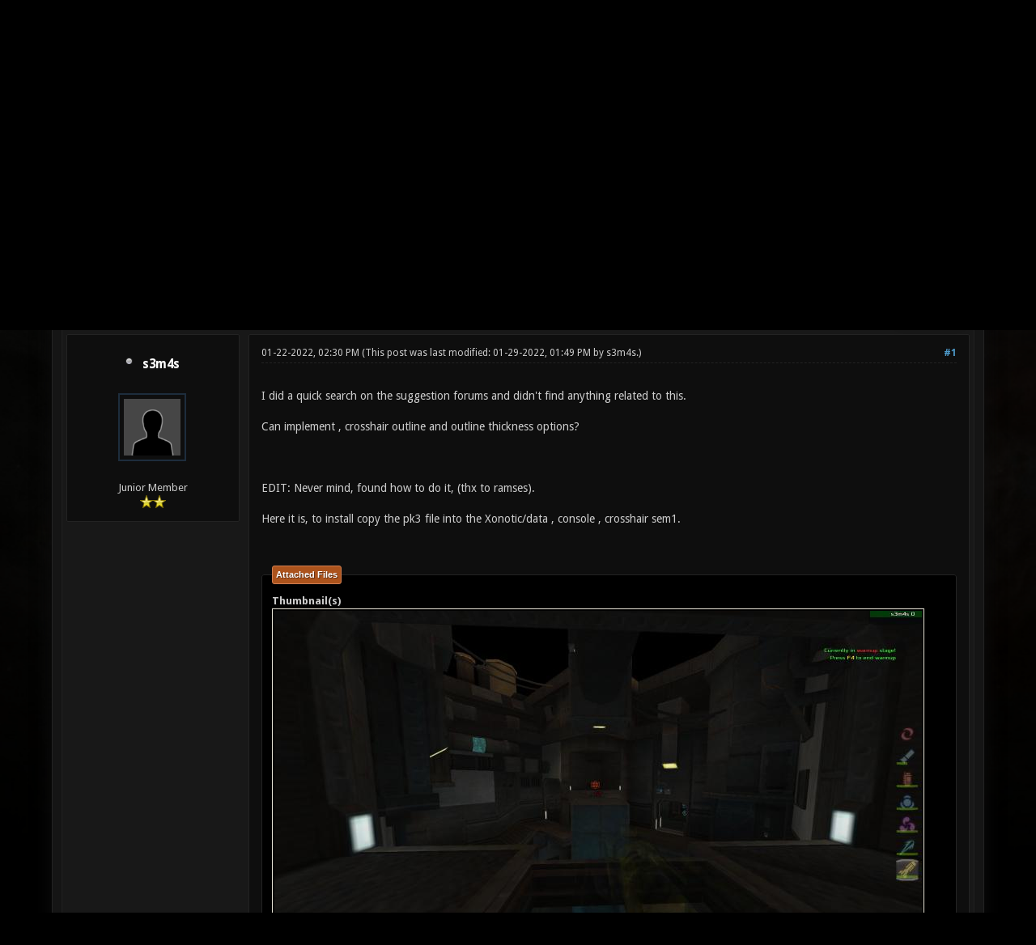

--- FILE ---
content_type: text/html; charset=UTF-8
request_url: https://forums.xonotic.org/showthread.php?tid=9122&pid=88298
body_size: 7597
content:
<!DOCTYPE html PUBLIC "-//W3C//DTD XHTML 1.0 Transitional//EN" "http://www.w3.org/TR/xhtml1/DTD/xhtml1-transitional.dtd"><!-- start: showthread -->
<html xml:lang="en" lang="en" xmlns="http://www.w3.org/1999/xhtml">
<head>
    <title>Crosshair outline</title>
    <!-- start: headerinclude -->
<link rel="stylesheet" href="images/revoxono/animate.min.css">
<link href='https://fonts.googleapis.com/css?family=Droid+Sans:400,700' rel='stylesheet' type='text/css'/>
<link href='https://fonts.googleapis.com/css?family=Lato:100,300,400,700,900,100italic,300italic,400italic,700italic,900italic' rel='stylesheet' type='text/css' />

<link rel="alternate" type="application/rss+xml" title="Latest Threads (RSS 2.0)" href="https://forums.xonotic.org/syndication.php" />
<link rel="alternate" type="application/atom+xml" title="Latest Threads (Atom 1.0)" href="https://forums.xonotic.org/syndication.php?type=atom1.0" />
<meta http-equiv="Content-Type" content="text/html; charset=UTF-8" />
<meta http-equiv="Content-Script-Type" content="text/javascript" />
<meta name="google-site-verification" content="KhMBKxHc7Hcs6EW3rNxz7Uhqt6ewPjOHUzGSIRn0FKI" />

<link rel="stylesheet" href="https://maxcdn.bootstrapcdn.com/font-awesome/4.5.0/css/font-awesome.min.css">
<script type="text/javascript" src="https://forums.xonotic.org/jscripts/jquery.js?ver=1810"></script>
<script type="text/javascript" src="https://forums.xonotic.org/jscripts/jquery.plugins.min.js?ver=1810"></script>
<script type="text/javascript" src="https://forums.xonotic.org/jscripts/general.js?ver=1810"></script>
<script type="text/javascript" src="images/revoxono/bootstrap.min.js"></script>
<script type="text/javascript" src="images/revoxono/jquery.tipsy.js"></script>
<script src="images/revoxono/wow.min.js"></script>
<script> new WOW().init(); </script>

<link type="text/css" rel="stylesheet" href="https://forums.xonotic.org/cache/themes/theme15/global.min.css?t=1674830976" />
<link type="text/css" rel="stylesheet" href="https://forums.xonotic.org/cache/themes/theme15/css3.min.css?t=1674830976" />
<link type="text/css" rel="stylesheet" href="https://forums.xonotic.org/cache/themes/theme15/dropdowns.min.css?t=1674830976" />
<link type="text/css" rel="stylesheet" href="https://forums.xonotic.org/cache/themes/theme15/new.min.css?t=1674830976" />
<link type="text/css" rel="stylesheet" href="https://forums.xonotic.org/cache/themes/theme15/tipsy.min.css?t=1674830976" />
<link type="text/css" rel="stylesheet" href="https://forums.xonotic.org/cache/themes/theme15/star_ratings.min.css?t=1674830976" />
<link type="text/css" rel="stylesheet" href="https://forums.xonotic.org/cache/themes/theme15/showthread.min.css?t=1674830976" />


<script type="text/javascript">
$(function(){
    $('.dropdown').hover(function() {
      $(this).find('.dropdown-menu').first().stop(true, true).slideDown();
    }, function() {
        $(this).find('.dropdown-menu').first().stop(true, true).slideUp(400, function(){
            //On Complete, we reset all active dropdown classes and attributes
            //This fixes the visual bug associated with the open class being removed too fast
            $('.dropdown').removeClass('open');
            $('.dropdown').find('.dropdown-toggle').attr('aria-expanded','false');
        });
    });
});
</script>

<script type="text/javascript">
$(function() {
$("a").tipsy({gravity: $.fn.tipsy.autoNS, fade: true});
$("title").tipsy({gravity: $.fn.tipsy.autoNS, fade: true});
$("img").tipsy({gravity: $.fn.tipsy.autoNS, fade: true});
$("i").tipsy({gravity: $.fn.tipsy.autoNS, fade: true});
$("span").tipsy({gravity: $.fn.tipsy.autoNS, fade: true});
$("div").tipsy({gravity: $.fn.tipsy.autoNS, fade: true});
});
</script>

<script type="text/javascript">
jQuery(document).ready(function() {
    var offset = 100;
    var duration = 250;
    jQuery(window).scroll(function() {
        if (jQuery(this).scrollTop() > offset) {
            jQuery(".topforum").fadeIn(duration);
        } else {
            jQuery(".topforum").fadeOut(duration);
        	}
    });

    jQuery('.topforum').click(function(event) {
        event.preventDefault();
        jQuery('html, body').animate({scrollTop: 0}, 600);
        	return false;
    	})
});
</script>

<script type="text/javascript">
<!--
	lang.unknown_error = "An unknown error has occurred.";

	lang.select2_match = "One result is available, press enter to select it.";
	lang.select2_matches = "{1} results are available, use up and down arrow keys to navigate.";
	lang.select2_nomatches = "No matches found";
	lang.select2_inputtooshort_single = "Please enter one or more character";
	lang.select2_inputtooshort_plural = "Please enter {1} or more characters";
	lang.select2_inputtoolong_single = "Please delete one character";
	lang.select2_inputtoolong_plural = "Please delete {1} characters";
	lang.select2_selectiontoobig_single = "You can only select one item";
	lang.select2_selectiontoobig_plural = "You can only select {1} items";
	lang.select2_loadmore = "Loading more results&hellip;";
	lang.select2_searching = "Searching&hellip;";

	var cookieDomain = "forums.xonotic.org";
	var cookiePath = "/";
	var cookiePrefix = "";
	var cookieSecureFlag = "1";
	var deleteevent_confirm = "Are you sure you want to delete this event?";
	var removeattach_confirm = "Are you sure you want to remove the selected attachment from this post?";
	var loading_text = 'Loading. <br />Please Wait&hellip;';
	var saving_changes = 'Saving changes&hellip;';
	var use_xmlhttprequest = "1";
	var my_post_key = "10e331da885252b99bba14a3cbe2c1bd";
	var rootpath = "https://forums.xonotic.org";
	var imagepath = "https://forums.xonotic.org/images";
  	var yes_confirm = "Yes";
	var no_confirm = "No";
	var MyBBEditor = null;
	var spinner_image = "https://forums.xonotic.org/images/spinner.gif";
	var spinner = "<img src='" + spinner_image +"' alt='' />";
	var modal_zindex = 9999;
// -->
</script>
<!-- end: headerinclude -->
    <script type="text/javascript">
        <!--
        var quickdelete_confirm = "Are you sure you want to delete this post?";
        var quickrestore_confirm = "Are you sure you want to restore this post?";
        var allowEditReason = "1";
        lang.save_changes = "Save Changes";
        lang.cancel_edit = "Cancel Edit";
        lang.quick_edit_update_error = "There was an error editing your reply:";
        lang.quick_reply_post_error = "There was an error posting your reply:";
        lang.quick_delete_error = "There was an error deleting your reply:";
        lang.quick_delete_success = "The post was deleted successfully.";
        lang.quick_delete_thread_success = "The thread was deleted successfully.";
        lang.quick_restore_error = "There was an error restoring your reply:";
        lang.quick_restore_success = "The post was restored successfully.";
        lang.editreason = "Edit Reason";
        // -->
    </script>
    <!-- jeditable (jquery) -->
    <script type="text/javascript" src="https://forums.xonotic.org/jscripts/report.js?ver=1804"></script>
    <script src="https://forums.xonotic.org/jscripts/jeditable/jeditable.min.js"></script>
    <script type="text/javascript" src="https://forums.xonotic.org/jscripts/thread.js?ver=1804"></script>
</head>
<body>
<!-- start: header -->
<a name="top" id="top"></a> <br /> <br />
<div id="mainwidth">
<div id="container">
<div id="content">

<nav class="menu">
<ul>
<li id="nav-portal"><a href="http://www.xonotic.org"><i style="font-size: 12px;" class="fa fa-home fa-fw"></i> Home</a></li>
<li id="nav-portal"><a href="https://forums.xonotic.org/portal.php"><i style="font-size: 12px;" class="fa fa-dashboard fa-fw"></i> Portal</a></li>
<li id="nav-forums"> <a href="https://forums.xonotic.org/index.php"><i style="font-size: 12px;" class="fa fa-comments fa-fw"></i> Forums</a></li>
<li id="nav-search"> <a href="https://forums.xonotic.org/search.php"><i style="font-size: 12px;" class="fa fa-search fa-fw"></i>  Search</a></li>
<li id="nav-member"> <a href="https://forums.xonotic.org/memberlist.php"><i style="font-size: 12px;" class="fa fa-users fa-fw"></i> Members</a></li>
<li id="nav-calendar"> <a href="https://forums.xonotic.org/calendar.php"><i style="font-size: 12px;" class="fa fa-calendar fa-fw"></i> Calendar</a></li>
<li id="nav-help"> <a href="https://forums.xonotic.org/misc.php?action=help"><i style="font-size: 12px;" class="fa fa-info fa-fw"></i> Help</a></li>
	<li><a href="#">Extra</a>
	<ul>
                <li role="presentation"><a href="https://forums.xonotic.org/stats.php">Forum stats</a></li>
                <li role="presentation"><a href="https://forums.xonotic.org/showteam.php">Show team</a></li>
                <li role="presentation"><a href="https://forums.xonotic.org/search.php?action=getnew">View New Posts</a></li>
                <li role="presentation"><a href="https://forums.xonotic.org/search.php?action=getdaily">View Today's Posts</a></li>
            </ul>        
</li>
	</ul>
	</nav>
	
<div class="topbar">
<table width="100%" cellspacing="0" cellpadding="5" border="0">
<tr>
<td valign="top">

<div id="logo" class="float_left">
	<a href="https://forums.xonotic.org/index.php"><img src="https://forums.xonotic.org/images/revoxono/logo.png" alt="Xonotic Forums" /></a>
	</div>

</td>
<td>&nbsp;</td>
<td valign="bottom">

<div style="margin-top: 120px;"><div class="userbg"><!-- start: header_welcomeblock_guest -->
<span class="float_right">

<a class="button4 login" href="https://forums.xonotic.org/member.php?action=login" onclick="$('#quick_login').modal({ fadeDuration: 250, keepelement: true }); return false;">
	Sign in
   </a>

<a class="button5 register" href="https://forums.xonotic.org/member.php?action=register">
	<i style="font-size: 16px;" class="fa fa-check fa-fw"></i>
	Create an account
  </a>

</span>

	               <div class="wow fadeInDown box modal" id="quick_login" style="display: none;">
					<form method="post" action="https://forums.xonotic.org/member.php">
						<input name="action" type="hidden" value="do_login" />
						<input name="url" type="hidden" value="" />
						<input name="quick_login" type="hidden" value="1" />
						<input name="my_post_key" type="hidden" value="10e331da885252b99bba14a3cbe2c1bd" />
						<table width="100%" cellspacing="0" cellpadding="5" border="0" class="tborder">
							<tr>
								<td class="thead" colspan="2"><strong>Login</strong></td>
							</tr>
							<tr style="padding: 20px;">
								<td style="padding: 20px;" class="remember_me trow1">
<div align="center">
<table width="100%" cellspacing="0" cellpadding="5" border="0" align="center">
<tr style="padding: 20px;">
<td valign="top" width="50">

<strong>Username:</strong><br />


<p class="field"><input style="margin-left: -3px; padding: 9px  12px;" name="quick_username" id="quick_login_username" type="text" value="" class="textbox initial_focus" /></p>


<input name="quick_remember" id="quick_login_remember" type="checkbox" value="yes" class="checkbox" checked="checked" />
<label for="quick_login_remember">Remember me</label>
</td>
<td>&nbsp;</td>
<td valign="top">

<strong>Password:</strong><br />

<p class="field"><input style="margin-left: -2px; padding: 9px  12px;" name="quick_password" id="quick_login_password" type="password" value="" class="textbox" /></p>

<a href="https://forums.xonotic.org/member.php?action=lostpw" class="lost_password">Lost Password?</a>
</td>
</tr>
</table>
	</div>

								</td>
							</tr>
							<tr>
								<td class="trow2" colspan="2">
									<div align="center">
										<input name="submit" type="submit" class="button" value="Login" />

									</div>
								</td>
							</tr>
						</table>
					</form>
				</div>
				<script type="text/javascript">
					$("#quick_login input[name='url']").val($(location).attr('href'));
				</script>
<!-- end: header_welcomeblock_guest --></div></div>

</td>
</tr>
</table>
</div>

         <br />

			<div class="wrapper">
				
				
				
				
				
				<!-- start: nav -->
<div class="navigation">
  <i style="color: #fff; font-size: 13px;" class="fa fa-home fa-fw"></i>  <!-- start: nav_bit -->
<a href="https://forums.xonotic.org/index.php">Xonotic Forums</a><!-- start: nav_sep -->
  <i style="color: #646464; font-size: 9px;" class="fa fa-chevron-right fa-fw"></i>
<!-- end: nav_sep -->
<!-- end: nav_bit --><!-- start: nav_bit -->
<a href="forumdisplay.php?fid=10">Creating &amp; Contributing</a><!-- start: nav_sep -->
  <i style="color: #646464; font-size: 9px;" class="fa fa-chevron-right fa-fw"></i>
<!-- end: nav_sep -->
<!-- end: nav_bit --><!-- start: nav_bit -->
<a href="forumdisplay.php?fid=20">Xonotic - Suggestion Box</a><!-- start: nav_dropdown -->

<!-- end: nav_dropdown -->
<!-- end: nav_bit --><!-- start: nav_sep_active -->
  <i style="color: #646464; font-size: 9px;" class="fa fa-chevron-right fa-fw"></i>
<!-- end: nav_sep_active --><!-- start: nav_bit_active -->
<span class="active">[SUGGESTION]&nbsp;Crosshair outline</span>
<!-- end: nav_bit_active -->
</div>
<!-- end: nav -->
				<br />


<script type="text/javascript">
// <!--
    if(use_xmlhttprequest == "1")
    {
        $("#extraslink").popupMenu();
    }
// -->
</script>
<!-- end: header -->


<div style="padding-bottom: 5px;" class="float_left"></div>
<div class="float_right"> </div><!-- start: showthread_ratethread -->
<div style="margin-top: 6px; padding-right: 10px;" class="float_right">
		<script type="text/javascript">
		<!--
			lang.ratings_update_error = "There was an error updating the rating.";
		// -->
		</script>
		<script type="text/javascript" src="https://forums.xonotic.org/jscripts/rating.js?ver=1821"></script>
		<div class="inline_rating">
			<strong class="float_left" style="padding-right: 10px;">Thread Rating:</strong>
			<ul class="star_rating star_rating_notrated" id="rating_thread_9122">
				<li style="width: 0%" class="current_rating" id="current_rating_9122">0 Vote(s) - 0 Average</li>
				<li><a class="one_star" title="1 star out of 5" href="./ratethread.php?tid=9122&amp;rating=1&amp;my_post_key=10e331da885252b99bba14a3cbe2c1bd">1</a></li>
				<li><a class="two_stars" title="2 stars out of 5" href="./ratethread.php?tid=9122&amp;rating=2&amp;my_post_key=10e331da885252b99bba14a3cbe2c1bd">2</a></li>
				<li><a class="three_stars" title="3 stars out of 5" href="./ratethread.php?tid=9122&amp;rating=3&amp;my_post_key=10e331da885252b99bba14a3cbe2c1bd">3</a></li>
				<li><a class="four_stars" title="4 stars out of 5" href="./ratethread.php?tid=9122&amp;rating=4&amp;my_post_key=10e331da885252b99bba14a3cbe2c1bd">4</a></li>
				<li><a class="five_stars" title="5 stars out of 5" href="./ratethread.php?tid=9122&amp;rating=5&amp;my_post_key=10e331da885252b99bba14a3cbe2c1bd">5</a></li>
			</ul>
		</div>
</div>
<!-- end: showthread_ratethread -->
<table border="0" cellspacing="0" cellpadding="5" class="tborder tfixed clear">
    <tr>
        <td class="thead">
            <nav class="float_right">
                <ul>
                    <li><a href="#" original-title=""><strong>Options </strong></a>
                        <ul class="dropdown-menu pull-right" role="menu" aria-labelledby="dLabel">
                            <li role="presentation"><a href="https://plus.google.com/share?url=https://forums.xonotic.org/showthread.php?tid=9122"><i style="color: #dd4b39; font-size: 13px;" class="fa fa-google fa-fw"></i> &nbsp; Share on Google</a></li>
                            <li role="presentation"><a href="https://www.facebook.com/share.php?u=https://forums.xonotic.org/showthread.php?tid=9122"><i style="color: #5272c1; font-size: 13px;" class="fa fa-facebook fa-fw"></i> &nbsp; Share on Facebook</a></li>
                            <li role="presentation"><a href="https://twitter.com/home?status=Crosshair outline - https://forums.xonotic.org/showthread.php?tid=9122"> <i style="color: #55acee; font-size: 13px;" class="fa fa-twitter fa-fw"></i> &nbsp; Share on Twitter</a></li>
                            <li role="presentation"><a href="/printthread.php?tid=9122"><i style="color: #646464; font-size: 13px;" class="fa fa-print fa-fw"></i> &nbsp; View a Printable Version</a></li>
                            <li role="presentation"><a href="usercp2.php?action=addsubscription&amp;tid=9122&amp;my_post_key=10e331da885252b99bba14a3cbe2c1bd"><i style="color: #646464; font-size: 13px;" class="fa fa-bookmark fa-fw"></i> &nbsp; Subscribe to this thread</a></li>
                            <li role="presentation"><a href="polls.php?action=newpoll&amp;tid=9122"><i style="color: #646464; font-size: 13px;" class="fa fa-align-left fa-fw"></i> &nbsp; Add Poll to this thread</a></li>
                            <li role="presentation"><a href="sendthread.php?tid=9122"><i style="color: #646464; font-size: 13px;" class="fa fa-envelope fa-fw"></i> &nbsp; Send thread to a friend</a></li>
                        </ul>
                    </li>
                </ul>
            </nav>
        <div>
                <strong>[SUGGESTION]&nbsp;Crosshair outline</strong>
            </div>
        </td>
    </tr>
    <tr><td id="posts_container">
        <div id="posts">
            <!-- start: postbit -->
<br />


<a name="pid88298" id="pid88298"></a>
<table width="100%" cellspacing="0" cellpadding="5" border="0" align="center" class="post">
<tr>
<td valign="top" width="20%">

<div class="user">
	
	<nav class="userinfo">
	<ul>
      <li><h3><!-- start: postbit_offline -->
<img src="https://forums.xonotic.org/images/buddy_offline.png" title="Offline" alt="Offline" class="buddy_status" />
<!-- end: postbit_offline -->   <a href="https://forums.xonotic.org/member.php?action=profile&amp;uid=9453">s3m4s</a></h3>
	      <ul class="dropdown-menu" role="menu">
              <li role="presentation">
	<div class="author_statistics">
    	<!-- start: postbit_author_user -->
<div class="pinfo">
	<span class="float_left">Posts:</span> <span class="float_right">3</span><br />
	<span class="float_left">Threads:</span> <span class="float_right">3</span><br />
	<span class="float_left">Joined:</span> <span class="float_right">Jan 2022</span>
	<!-- start: postbit_reputation -->
<br /><span class="float_left">Reputation: </span> <span class="float_right"> <!-- start: postbit_reputation_formatted_link -->
<a href="reputation.php?uid=9453"><strong class="reputation_neutral">0</strong></a>
<!-- end: postbit_reputation_formatted_link --></span>
<!-- end: postbit_reputation -->
	</div>
<!-- end: postbit_author_user -->
		<div style="text-align:center;"></div>
	</div>
			  </li>
          </ul>      
         </li>
	</ul>
	</nav>
	
<div class="post_author scaleimages">
<div align="center">
	<!-- start: postbit_avatar -->
<div class="author_avatar"><a href="member.php?action=profile&amp;uid=9453"><img src="https://forums.xonotic.org/images/default_avatar.png" alt="" width="70" height="70" /></a></div>
<!-- end: postbit_avatar --><br />
	<div class="author_information">
			<span class="smalltext">
				Junior Member<br />
				<img src="images/star.png" border="0" alt="*" /><img src="images/star.png" border="0" alt="*" /><br />
				
			</span>
	</div>
</div>
	</div>

		</div>
</td>
<td valign="top">

<div class="stposts">

<div class="post_content">
	<div class="post_head">
		<!-- start: postbit_posturl -->
<div class="float_right" style="vertical-align: top">
<strong><a href="showthread.php?tid=9122&amp;pid=88298#pid88298" title="Crosshair outline">#1</a></strong>

</div>
<!-- end: postbit_posturl -->
		
		<span class="post_date">01-22-2022, 02:30 PM <span class="post_edit" id="edited_by_88298"><!-- start: postbit_editedby -->
<span class="edited_post">(This post was last modified: 01-29-2022, 01:49 PM by <a href="https://forums.xonotic.org/member.php?action=profile&amp;uid=9453">s3m4s</a>.)</span>
<!-- end: postbit_editedby --></span></span>
	
	</div>
	
	<div class="post classic " style="" id="post_88298">
	<div class="post_body scaleimages" id="pid_88298">
		I did a quick search on the suggestion forums and didn't find anything related to this.<br />
<br />
Can implement , crosshair outline and outline thickness options?<br />
<br />
<br />
<br />
EDIT: Never mind, found how to do it, (thx to ramses). <br />
<br />
Here it is, to install copy the pk3 file into the Xonotic/data , console , crosshair sem1.
	</div>
	<!-- start: postbit_attachments -->
<br />
<br />
<fieldset>
<legend><strong>Attached Files</strong></legend>
<!-- start: postbit_attachments_thumbnails -->
<span class="smalltext"><strong>Thumbnail(s)</strong></span><br />
<!-- start: postbit_attachments_thumbnails_thumbnail -->
<a href="attachment.php?aid=2301" target="_blank"><img src="attachment.php?thumbnail=2301" class="attachment" alt="" title="Filename: sexycrosshair.jpg&#13;Size: 204.85 KB&#13;01-29-2022, 01:44 PM" /></a>&nbsp;&nbsp;&nbsp;
<!-- end: postbit_attachments_thumbnails_thumbnail -->
<br />
<!-- end: postbit_attachments_thumbnails -->

<!-- start: postbit_attachments_attachment -->
<br /><!-- start: attachment_icon -->
<img src="https://forums.xonotic.org/images/attachtypes/zip.png" title="" border="0" alt=".pk3" />
<!-- end: attachment_icon -->&nbsp;&nbsp;<a href="attachment.php?aid=2302" target="_blank" title="01-29-2022, 01:46 PM">crosshairsem1.pk3</a> (Size: 3.16 KB / Downloads: 5)
<!-- end: postbit_attachments_attachment -->
</fieldset>
<!-- end: postbit_attachments -->
	
</div>


	</div>
	</div>


<div class="post_controls">
	<div class="postbit_buttons2 post_management_buttons float_left">
		<!-- start: postbit_find -->
<a href="search.php?action=finduser&amp;uid=9453" title="Find all posts by this user" class="postbit_find"><span></span></a>
<!-- end: postbit_find -->
	</div>

	<div class="postbit_buttons post_management_buttons float_right">
	<!-- start: postbit_quote -->
<a href="newreply.php?tid=9122&amp;replyto=88298" title="Quote this message in a reply" class="postbit_quote postbit_mirage"><span>Reply</span></a>
<!-- end: postbit_quote -->
	</div>
</div>

	</div>


</td>
</tr>
</table>
<!-- end: postbit -->
        </div><br />
    </td></tr>
    <tr>
        <td style="border-top: #101010 1px solid;border-top: #262626 1px solid; " class="trow1">
            <div class="float_left">
                <strong>&laquo; <a href="showthread.php?tid=9122&amp;action=nextoldest">Next Oldest</a>
            </div>
            <div class="float_right">
                <a href="showthread.php?tid=9122&amp;action=nextnewest">Next Newest</a> &raquo;</strong>
            </div>
        </td>
    </tr>
</table>
<div class="float_left">
    
</div>
<div style="padding-top: 4px;" class="float_right">
     
</div>
<br class="clear" />


<!-- start: showthread_similarthreads -->
<br />
<table border="0" cellspacing="0" cellpadding="5" class="tborder">
<tr>
<td class="thead" align="center" colspan="6"><strong>Possibly Related Threads&hellip;</strong></td>
</tr>
<tr>
<td class="tcat" align="center" colspan="2"><span class="smalltext"><strong>Thread</strong></span></td>
<td class="tcat" align="center"><span class="smalltext"><strong>Author</strong></span></td>
<td class="tcat" align="center"><span class="smalltext"><strong>Replies</strong></span></td>
<td class="tcat" align="center"><span class="smalltext"><strong>Views</strong></span></td>
<td class="tcat" align="center"><span class="smalltext"><strong>Last Post</strong></span></td>
</tr>
<!-- start: showthread_similarthreads_bit -->
<tr>
	<td align="center" class="trow1" width="2%">&nbsp;</td>
	<td class="trow1">[SUGGESTION]&nbsp;<a href="showthread.php?tid=4287">adjust the position of the crosshair</a></td>
	<td align="center" class="trow1"><a href="https://forums.xonotic.org/member.php?action=profile&amp;uid=4606">basaltdragon</a></td>
	<td align="center" class="trow1"><a href="https://forums.xonotic.org/misc.php?action=whoposted&tid=4287" onclick="MyBB.whoPosted(4287); return false;">9</a></td>
	<td align="center" class="trow1">11,695</td>
	<td class="trow1" style="white-space: nowrap">
		<span class="smalltext">07-17-2013, 06:31 AM<br />
		<a href="showthread.php?tid=4287&amp;action=lastpost">Last Post</a>: <a href="https://forums.xonotic.org/member.php?action=profile&amp;uid=30">Mr. Bougo</a></span>
	</td>
	</tr>
<!-- end: showthread_similarthreads_bit --><!-- start: showthread_similarthreads_bit -->
<tr>
	<td align="center" class="trow2" width="2%">&nbsp;</td>
	<td class="trow2">[SUGGESTION]&nbsp;<a href="showthread.php?tid=4296">3rd person view blocking crosshair when looking down</a></td>
	<td align="center" class="trow2"><a href="https://forums.xonotic.org/member.php?action=profile&amp;uid=4606">basaltdragon</a></td>
	<td align="center" class="trow2"><a href="https://forums.xonotic.org/misc.php?action=whoposted&tid=4296" onclick="MyBB.whoPosted(4296); return false;">1</a></td>
	<td align="center" class="trow2">5,257</td>
	<td class="trow2" style="white-space: nowrap">
		<span class="smalltext">07-11-2013, 05:40 AM<br />
		<a href="showthread.php?tid=4296&amp;action=lastpost">Last Post</a>: <a href="https://forums.xonotic.org/member.php?action=profile&amp;uid=30">Mr. Bougo</a></span>
	</td>
	</tr>
<!-- end: showthread_similarthreads_bit --><!-- start: showthread_similarthreads_bit -->
<tr>
	<td align="center" class="trow1" width="2%">&nbsp;</td>
	<td class="trow1">[SUGGESTION]&nbsp;<a href="showthread.php?tid=1307">The magical dot of the crosshair - let it be useful</a></td>
	<td align="center" class="trow1"><a href="https://forums.xonotic.org/member.php?action=profile&amp;uid=234">unfa</a></td>
	<td align="center" class="trow1"><a href="https://forums.xonotic.org/misc.php?action=whoposted&tid=1307" onclick="MyBB.whoPosted(1307); return false;">10</a></td>
	<td align="center" class="trow1">13,659</td>
	<td class="trow1" style="white-space: nowrap">
		<span class="smalltext">12-14-2010, 02:17 AM<br />
		<a href="showthread.php?tid=1307&amp;action=lastpost">Last Post</a>: <a href="https://forums.xonotic.org/member.php?action=profile&amp;uid=121">Lee_Stricklin</a></span>
	</td>
	</tr>
<!-- end: showthread_similarthreads_bit --><!-- start: showthread_similarthreads_bit -->
<tr>
	<td align="center" class="trow2" width="2%">&nbsp;</td>
	<td class="trow2">[SUGGESTION]&nbsp;<a href="showthread.php?tid=397">Important: Fire from crosshair</a></td>
	<td align="center" class="trow2"><a href="https://forums.xonotic.org/member.php?action=profile&amp;uid=365">Beefeater</a></td>
	<td align="center" class="trow2"><a href="https://forums.xonotic.org/misc.php?action=whoposted&tid=397" onclick="MyBB.whoPosted(397); return false;">39</a></td>
	<td align="center" class="trow2">52,793</td>
	<td class="trow2" style="white-space: nowrap">
		<span class="smalltext">05-17-2010, 02:22 AM<br />
		<a href="showthread.php?tid=397&amp;action=lastpost">Last Post</a>: <a href="https://forums.xonotic.org/member.php?action=profile&amp;uid=365">Beefeater</a></span>
	</td>
	</tr>
<!-- end: showthread_similarthreads_bit -->
</table>
<!-- end: showthread_similarthreads -->
<br />
<div class="float_left">
    <ul class="thread_tools">
        <li class="printable"><a href="printthread.php?tid=9122">View a Printable Version</a></li>
        
        
        
        
    </ul>
</div>

<div class="float_right" style="text-align: right;">
    
    <!-- start: forumjump_advanced -->
<form action="forumdisplay.php" method="get">
<span class="smalltext"><strong>Forum Jump:</strong></span>
<select name="fid" class="forumjump">
<option value="-4">Private Messages</option>
<option value="-3">User Control Panel</option>
<option value="-5">Who's Online</option>
<option value="-2">Search</option>
<option value="-1">Forum Home</option>
<!-- start: forumjump_bit -->
<option value="6" > Community</option>
<!-- end: forumjump_bit --><!-- start: forumjump_bit -->
<option value="2" >-- Xonotic - News</option>
<!-- end: forumjump_bit --><!-- start: forumjump_bit -->
<option value="18" >-- Xonotic - General</option>
<!-- end: forumjump_bit --><!-- start: forumjump_bit -->
<option value="7" >-- Xonotic - Community Contests</option>
<!-- end: forumjump_bit --><!-- start: forumjump_bit -->
<option value="9" >-- Xonotic - Tournaments</option>
<!-- end: forumjump_bit --><!-- start: forumjump_bit -->
<option value="8" >-- Xonotic - Clan Discussion</option>
<!-- end: forumjump_bit --><!-- start: forumjump_bit -->
<option value="28" >-- Oh Hey, I'm new, I'd like to Introduce myself (ohiniltim)</option>
<!-- end: forumjump_bit --><!-- start: forumjump_bit -->
<option value="15" >-- Off Topic</option>
<!-- end: forumjump_bit --><!-- start: forumjump_bit -->
<option value="21" > Planning</option>
<!-- end: forumjump_bit --><!-- start: forumjump_bit -->
<option value="30" >-- Xonotic Polls</option>
<!-- end: forumjump_bit --><!-- start: forumjump_bit -->
<option value="22" >-- Xonotic Planning</option>
<!-- end: forumjump_bit --><!-- start: forumjump_bit -->
<option value="10" > Creating &amp; Contributing</option>
<!-- end: forumjump_bit --><!-- start: forumjump_bit -->
<option value="20" selected="selected">-- Xonotic - Suggestion Box</option>
<!-- end: forumjump_bit --><!-- start: forumjump_bit -->
<option value="12" >-- Xonotic - Development</option>
<!-- end: forumjump_bit --><!-- start: forumjump_bit -->
<option value="11" >-- Xonotic - Editing and Concept Art</option>
<!-- end: forumjump_bit --><!-- start: forumjump_bit -->
<option value="13" >-- Xonotic - Map Releases &amp; Reviews</option>
<!-- end: forumjump_bit --><!-- start: forumjump_bit -->
<option value="33" >-- Xonotic - Music and Sound Development</option>
<!-- end: forumjump_bit --><!-- start: forumjump_bit -->
<option value="3" > Support</option>
<!-- end: forumjump_bit --><!-- start: forumjump_bit -->
<option value="4" >-- Xonotic - Help &amp; Troubleshooting</option>
<!-- end: forumjump_bit --><!-- start: forumjump_bit -->
<option value="19" >-- Xonotic - Configuration Tips</option>
<!-- end: forumjump_bit --><!-- start: forumjump_bit -->
<option value="16" >-- Xonotic - Server Administration</option>
<!-- end: forumjump_bit --><!-- start: forumjump_bit -->
<option value="5" >-- Xonotic - Bug Report</option>
<!-- end: forumjump_bit -->
</select>
<!-- start: gobutton -->
<input type="submit" class="button" value="Go" />
<!-- end: gobutton -->
</form>
<script type="text/javascript">
$(".forumjump").on('change', function() {
	var option = $(this).val();

	if(option < 0)
	{
		window.location = 'forumdisplay.php?fid='+option;
	}
	else
	{
		window.location = 'forumdisplay.php?fid='+option;
	}
});
</script>
<!-- end: forumjump_advanced -->
</div>
<br class="clear" />
<!-- start: showthread_usersbrowsing -->
<br />
<table border="0" cellspacing="0" cellpadding="5" class="tborder">
<tr><td class="thead"><strong>Users browsing this thread: </strong></td></tr>
<tr><td class="trow1">
<span class="smalltext">1 Guest(s)</span>
</td></tr>
</table>
<br />
<!-- end: showthread_usersbrowsing -->
<!-- start: footer -->
	</div>
</div>

<!-- The following piece of code allows MyBB to run scheduled tasks. DO NOT REMOVE --><!-- start: task_image -->
<img src="https://forums.xonotic.org/task.php" width="1" height="1" alt="" />
<!-- end: task_image --><!-- End task image code -->

</div>

<div align="center">
		<span class="smalltext">
			<a class="button6" href="https://www.mybb.com" target="_blank">Forum software by &copy; MyBB</a>
			<i style="color: #afaeae; font-size: 9px;" class="button6 fa fa-chevron-right fa-fw"></i>
			<a class="button6" href="https://iandrew.org" target="_blank">original theme &copy; iAndrew 2016, remixed by -z-</a>
			</span>
		
	</div>

</div>
<!-- end: footer -->


<script type="text/javascript">
    $(".author_avatar img").error(function () {
        $(this).unbind("error").closest('.author_avatar').remove();
    });
</script>
</body>
</html>
<!-- end: showthread -->